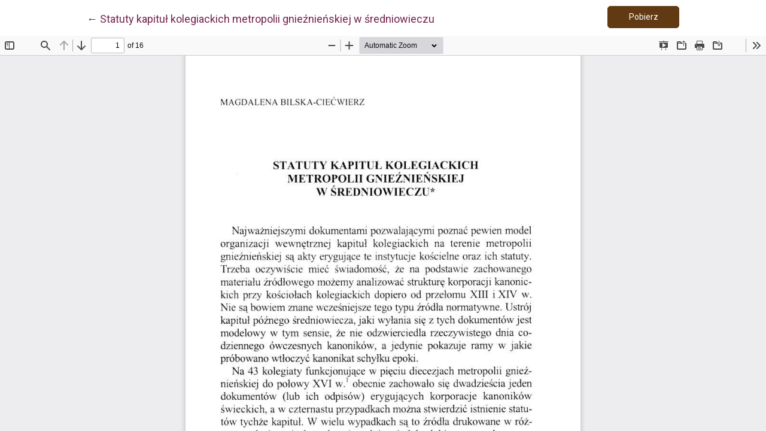

--- FILE ---
content_type: text/html; charset=utf-8
request_url: https://ojs.academicon.pl/np/article/view/4262/5055
body_size: 1261
content:

<!DOCTYPE html>
<html lang="pl-PL" xml:lang="pl-PL">
<head>
	<meta http-equiv="Content-Type" content="text/html; charset=utf-8" />
	<meta name="viewport" content="width=device-width, initial-scale=1.0">
	<title>Widok Statuty kapituł kolegiackich metropolii gnieźnieńskiej w średniowieczu</title>

	
<link rel="icon" href="https://ojs.academicon.pl/public/journals/14/favicon_pl_PL.png">
<meta name="generator" content="Open Journal Systems 3.3.0.20">
<link rel="alternate" type="application/atom+xml" href="https://ojs.academicon.pl/np/gateway/plugin/AnnouncementFeedGatewayPlugin/atom">
<link rel="alternate" type="application/rdf+xml" href="https://ojs.academicon.pl/np/gateway/plugin/AnnouncementFeedGatewayPlugin/rss">
<link rel="alternate" type="application/rss+xml" href="https://ojs.academicon.pl/np/gateway/plugin/AnnouncementFeedGatewayPlugin/rss2">
	<link rel="stylesheet" href="https://ojs.academicon.pl/plugins/themes/immersion/resources/dist/app.min.css?v=3.3.0.20" type="text/css" /><link rel="stylesheet" href="https://fonts.googleapis.com/css?family=Roboto:300,400,400i,700,700i|Spectral:400,400i,700,700i" type="text/css" /><link rel="stylesheet" href="https://cdn.jsdelivr.net/npm/bootstrap@4.6.1/dist/css/bootstrap.min.css?v=3.3.0.20" type="text/css" /><link rel="stylesheet" href="https://use.fontawesome.com/releases/v5.15.4/css/all.css?v=3.3.0.20" type="text/css" /><link rel="stylesheet" href="https://ojs.academicon.pl/np/$$$call$$$/page/page/css?name=stylesheet" type="text/css" /><link rel="stylesheet" href="https://ojs.academicon.pl/plugins/generic/citations/css/citations.css?v=3.3.0.20" type="text/css" /><link rel="stylesheet" href="https://ojs.academicon.pl/plugins/generic/publons/styles/publons.css?v=3.3.0.20" type="text/css" /><link rel="stylesheet" href="https://ojs.academicon.pl/plugins/generic/orcidProfile/css/orcidProfile.css?v=3.3.0.20" type="text/css" /><link rel="stylesheet" href="https://ojs.academicon.pl/public/journals/14/styleSheet.css?d=2022-01-04+02%3A43%3A31" type="text/css" />
	<script src="https://ojs.academicon.pl/plugins/themes/immersion/resources/dist/app.min.js?v=3.3.0.20" type="text/javascript"></script>
</head>
<body class="pkp_page_article pkp_op_view">

<header class="main__header pdf-galley__header">

	<div class="pdf-return-article">
		<a href="https://ojs.academicon.pl/np/article/view/4262">
			←
			<span class="sr-only">
											Wróć do szczegółów artykułu
								</span>
							Statuty kapituł kolegiackich metropolii gnieźnieńskiej w średniowieczu
					</a>
	</div>
		<div class="pdf-download-button">
		<a href="https://ojs.academicon.pl/np/article/download/4262/5055/16154" class="btn btn-primary" download>
			<span class="label">
				Pobierz
			</span>
			<span class="sr-only">
				Pobierz PDF
			</span>
		</a>
	</div>

</header>

<div id="pdfCanvasContainer" class="galley_view">
	<iframe src="https://ojs.academicon.pl/plugins/generic/pdfJsViewer/pdf.js/web/viewer.html?file=https%3A%2F%2Fojs.academicon.pl%2Fnp%2Farticle%2Fdownload%2F4262%2F5055%2F16154" width="100%" height="100%" style="min-height: 500px;" allowfullscreen webkitallowfullscreen></iframe>
</div>
<span class="Z3988" title="ctx_ver=Z39.88-2004&amp;rft_id=https%3A%2F%2Fojs.academicon.pl%2Fnp%2Farticle%2Fview%2F4262&amp;rft_val_fmt=info%3Aofi%2Ffmt%3Akev%3Amtx%3Ajournal&amp;rft.language=pl_PL&amp;rft.genre=article&amp;rft.title=Nasza+Przesz%C5%82o%C5%9B%C4%87&amp;rft.jtitle=Nasza+Przesz%C5%82o%C5%9B%C4%87&amp;rft.atitle=Statuty+kapitu%C5%82+kolegiackich+metropolii+gnie%C5%BAnie%C5%84skiej+w+%C5%9Bredniowieczu&amp;rft.artnum=4262&amp;rft.stitle=NP&amp;rft.volume=108&amp;rft.issue=&amp;rft.aulast=Bilska-Cie%C4%87wierz&amp;rft.aufirst=Magdalena&amp;rft.date=2007-12-30&amp;rft_id=info%3Adoi%2F10.52204%2Fnp.2007.108.183-213&amp;rft.pages=183-213&amp;rft.issn=0137-3218&amp;rft.eissn=2720-0590"></span>

</body>
</html>
